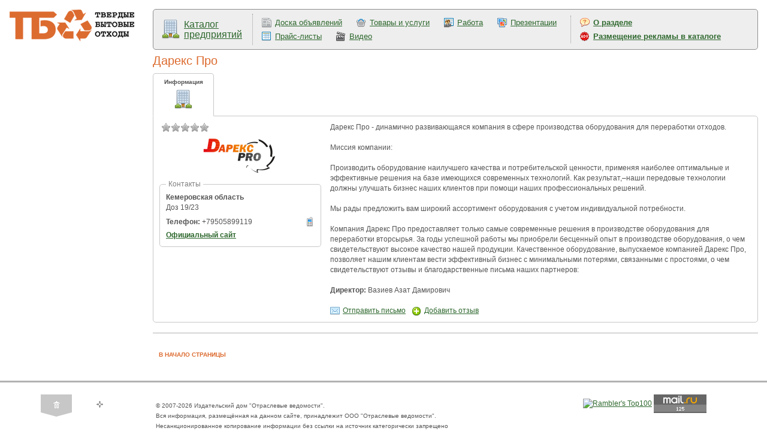

--- FILE ---
content_type: text/html; charset=windows-1251
request_url: https://www.solidwaste.ru/enterprise/1824/dareks_pro.html
body_size: 14120
content:
	<!DOCTYPE html>
	<html>
	<head>
		<title>
									Твердые бытовые отходы. Утилизация и переработка бытовых отходов. Вторичное сырье.			 / Каталог предприятий					</title>
				<meta http-equiv="Content-Type" content="text/html; charset=windows-1251">
		<meta name="robots" content="index,follow">
		<meta name="rating" content="general">
		<meta name="distribution" content="global">
		<meta name="revisit-after" content="5 days">
		<meta name="audience" content="all">
		<meta content="макулатура, вывоз мусора, переработка отходов, утилизация отходов, тбо, бытовые отходы, вторсырье, твердые отходы, лом черных металлов, переработка мусора, переработка шин, твердые бытовые отходы, куплю отходы, продам отходы, лом цветных металлов, отходы пвх, стеклобой, захоронение отходов, проблема отходов, вторичные ресурсы, пищевые отходы, обращение отходов, измельчители отходов, вывоз отходов, ноолр, отходы пластмасс, технологии отходов, образование отходов, использование отходов, размещение отходов, утилизация бытовых отходов, переработка бытовых отходов, полигоны отходов, цена отходов, полиэтилена отходы, отходы металла, хранение отходов, отходы пленки, сжигание отходов, ресайклинг, регенерация, рециклинг, рециркуляция" name=keywords>
		<meta content="Твердые бытовые отходы. Отходы - в доходы! Утилизация и переработка бытовых отходов и вторичного сырья и ресурсов." name=description>

		<link rel="stylesheet" type="text/css" href="/css/styles.css?v=121" title="style">
		<link rel="stylesheet" type="text/css" href="/css/magazineorder.css?v=121" title="style">
		<link rel="stylesheet" type="text/css" href="/css/banners.css?v=121" title="style">
		<link rel="stylesheet" type="text/css" href="/css/htmlform.css?v=121" title="style">
		<link media="screen" rel="stylesheet" href="/css/colorbox/colorbox.css?v=121">
		<link rel="stylesheet" type="text/css" href="/css/tabs.css?v=121" title="style">
		<link rel="stylesheet" type="text/css" href="/css/datepicker.css?v=121" title="style">
		<link rel="stylesheet" type="text/css" href="/css/beautyFilter.css?v=121" title="style">
		<link rel="stylesheet" type="text/css" href="/css/pages.css?v=121" title="style">
		<link rel="stylesheet" type="text/css" href="/css/ourjurnaldocs.css?v=121" title="style">
		<link rel="stylesheet" type="text/css" href="/css/subscribeWarning.css?v=121" title="style">
		<link rel="stylesheet" type="text/css" href="/css/tizer.css?v=121" title="style">
		<link rel="stylesheet" type="text/css" href="/css/linkTags.css?v=121" title="style">
		<link rel="stylesheet" type="text/css" href="/css/ppMenu.css?v=121" title="style">
		<link rel="stylesheet" type="text/css" href="/css/advConfirm.css?v=121" title="style">
		<link rel="stylesheet" type="text/css" href="/css/entMenu.css?v=121" title="style">
		<link rel="stylesheet" type="text/css" href="/css/rating.css?v=121" title="style">
		<link rel="stylesheet" type="text/css" href="/css/sumoselect.css?v=121" title="style">

		<script type="text/javascript" src="/_js/jquery.min.js?v=121"></script>
		<script type="text/javascript" src="/_js/jquery.sumoselect.min.js?v=121"></script>
		<script type="text/javascript" src="/_js/jquery.idTabs.min.js?v=121"></script>
		<script type="text/javascript" src="/_js/anketa.portal.js?v=121"></script>
		<script type="text/javascript" src="/_js/magazineorder.js?v=121"></script>
		<script type="text/javascript" src="/_js/datepicker.js?v=121"></script>
		<script type="text/javascript" src="/_js/jquery.flot.js?v=121"></script>
		<script type="text/javascript" src="/_js/jquery.colorbox.js?v=121"></script>
		<script type="text/javascript" src="/_js/ajax.captcha.js?v=121"></script>
		<script type="text/javascript" src="/_js/advConfirm.js?v=121"></script>
		<script type="text/javascript" src="/_js/jquery.cookie.js?v=121"></script>
		<script type="text/javascript" src="/_js/subscribeWarning.js?v=121"></script>
		<script type="text/javascript" src="/_js/quickSearch.js?v=121"></script>
		<script type="text/javascript" src="/_js/ratingVote.js?v=121"></script>
		<script type="text/javascript" src="/_js/navigate.js?v=121"></script>
			<script>
		$(document).ready(function(){
			$( 'a[class="downloadMagazine"]' ).colorbox();
			$( 'a[rel="entPicture"]' ).colorbox();
		/* magazineorder */
			$( 'a[rel="viewmagazine"]' ).colorbox();
		});

		function call_nologin_order(checked) {
			if (checked && !document.getElementById('autoregister').value) jQuery().colorbox({href:'/nologin_order.php'});
		}
		function call_author(path) {
			jQuery.colorbox({href:path});
			return false;
		}
	</script>
		<link rel="icon" href="/favicon.ico" type="image/x-icon">
		<link rel="shortcut icon" href="/favicon.ico" type="image/x-icon">
		<script type="text/javascript">

  var _gaq = _gaq || [];
  _gaq.push(['_setAccount', 'UA-25450487-1']);
  _gaq.push(['_trackPageview']);

  (function() {
    var ga = document.createElement('script'); ga.type = 'text/javascript'; ga.async = true;
    ga.src = ('https:' == document.location.protocol ? 'https://ssl' : 'http://www') + '.google-analytics.com/ga.js';
    var s = document.getElementsByTagName('script')[0]; s.parentNode.insertBefore(ga, s);
  })();

</script>	</head>
	<body >
	<script>
		function OpenPopup(path) {
			win = window.open('/authors.php?' + path, 'child', 'left=100,top=100,width=400,height=400,status=0,toolbar=0,location=0,scrollbars=1,resizable=yes');
			win.focus();
		}
		function CreateWindow(path, w, h) {
			win = window.open(path, 'child', 'left=100,top=100,width=' + w + ',height=' + h + ',status=0,toolbar=0,location=0,scrollbars=1,resizable=yes');
			win.focus();
		}
	</script>
	<style>
.dotsLine {
	border: 1px solid #c8c8c8;
	background-color: #f0f0f0;
	height: 3px;
	border-radius: 5px;
	margin: 15px 0 15px 0;
}
</style>
<table width="100%" border="0" cellpadding="15" cellspacing="0">
	<tr>
		<td valign="top"><a href='/'><img id='logo' style="margin: 0 !important;" src='/i/cl.gif'></a>
		<br>
		</td>
		<td valign="top" width="100%">
<div class="entMenuSingle">
	<table>
		<tr>
			<td><div class="ent"><a href="/enterprise.html" style="">Каталог предприятий</a></div></td>
			<td><div class="menus" style="border-right: 1px dotted #999999;"><div class="sales">
<a href=/sales.html >Доска объявлений</a></b></div>
<div class="market">
<a href=/market.html >Товары и услуги</a></b></div>
<div class="job">
<a href=/job.html >Работа</a></b></div>
<div class="presentation">
<a href=/presentation.html >Презентации</a></b></div>
<div class="pricelist">
<a href=/pricelist.html >Прайс-листы</a></b></div>
<div class="video">
<a href=/video.html >Видео</a></b></div>
</div></td>
			<td><div class="menus" style="font-weight: bold;"><div class="about">
<a href=/enterprise/about.html >О разделе</a></b></div>
<div class="advert">
<a href=/enterprise/advert.html >Размещение рекламы в каталоге</a></b></div>
</div></td>
		</tr>
	</table>
</div>
<link href="/css/userEnt.css?v="121" rel="stylesheet" type="text/css">
<link href="/css/entCard.css?v="121" rel="stylesheet" type="text/css">
<script type="text/javascript" src="/_js/entCard.js"></script>
<div style="margin: 10px 0 80px 0;"><h1 style="font-weight: normal; font-size: 20px;">Дарекс Про</h1></div>
<div id="entDataField" act="" url="/enterprise/1824/dareks_pro" fullurl="/enterprise/1824/dareks_pro.html">
				<div class="buttons"><div act="" class="entMenuItem">Информация<br><a href="/enterprise/1824/dareks_pro.html"><img src="/i/enterprise32.png"></a></div></div>	<div id="entDataShowCard">
<div id="entCardDetailedList"><div id="entLeftColumn"><div class="cardRating"><img src="/i/star_off16.png"><img src="/i/star_off16.png"><img src="/i/star_off16.png"><img src="/i/star_off16.png"><img src="/i/star_off16.png"></div><div style="text-align: center;"><a href="/i/ent/1824/15810636856743.png" rel="entPicture"><img src="/i/ent/1824/preview-15810636856743.png"  width="150" height="66" ></a></div>				<div class="ppMenu">
					<div class="menuTop">
						<div class="header">Контакты</div>
						<div style="clear: both;"></div>
						<div class="entContacts">
							<b>Кемеровская область</b><br>Доз 19/23<br>
							<div class="entBreaker"></div><img src="/i/phone16.png"><b>Телефон:</b> +79505899119
							<br><a target="_blank" href="http://darex.pro/about">Официальный сайт</a>
						</div>
					</div>
				</div></div><div id="entMainText">Дарекс Про  - динамично развивающаяся компания в сфере производства оборудования для переработки отходов.<br />
<br />
Миссия компании: <br />
<br />
Производить оборудование наилучшего качества и потребительской ценности, применяя наиболее оптимальные и эффективные решения на базе имеющихся современных технологий. Как результат,–наши передовые технологии должны улучшать бизнес наших клиентов при помощи наших профессиональных решений.<br />
<br />
 Мы рады предложить вам широкий ассортимент оборудования с учетом индивидуальной потребности.<br />
<br />
Компания Дарекс Про предоставляет только самые современные решения в производстве оборудования для переработки вторсырья. За годы успешной работы мы приобрели бесценный опыт в производстве оборудования,  о чем свидетельствуют высокое качество нашей продукции. Качественное оборудование, выпускаемое компанией Дарекс Про, позволяет нашим клиентам вести эффективный бизнес с минимальными потерями, связанными  с простоями, о чем свидетельствуют отзывы и благодарственные письма наших партнеров:<br><br><b>Директор:</b> Вазиев Азат Дамирович<br><br><a href="#" id="showMailForm"><img src="/i/email16.png">Отправить письмо</a><a href="#" id="showCommentForm"><img src="/i/add16.png">Добавить отзыв</a></div><div id="mailForm"></div><div id="commentList"></div><div id="commentForm"></div><div style="clear: both;"></div></div>	</div>
</div>			<br><div class="line_content"><img src="/i/cl.gif"></div><br>
			<div class="block_content"><a href="#top" class="textbutton">В НАЧАЛО СТРАНИЦЫ</a></div>
		</td>
	</tr>
</table>



<div id="line_bot"><img src="/i/cl.gif"></div>
<table class="outer_tab" cellpadding="0" cellspacing="10"><tr valign="top"><td class="td_outer_side" align="center"><a href="/"><img src="/i/button_home_a.gif" class="icon_nav"></a><a href="/map.html"><img src="/i/button_map.gif" class="icon_nav"></a><br><img src="/i/cl.gif" class="spacer_side"></td>
<td class="td_outer_center"><p class="ft9">&copy; 2007-2026 Издательский дом "Отраслевые ведомости".<br>Вся информация, размещённая на данном сайте, принадлежит ООО "Отраслевые ведомости".<br>Несанкционированное копирование информации без ссылки на источник категорически запрещено</p></td>
<td class="td_outer_side2" valign=top align=right nowrap><!--begin of Rambler's Top100 code -->
<a href="http://top100.rambler.ru/top100/">
<img src="http://counter.rambler.ru/top100.cnt?829126" alt="" width=1 height=1 border=0></a>
<!--end of Top100 code-->
<!--begin of Top100 logo-->
<a href="http://top100.rambler.ru/top100/">
<img src="http://top100-images.rambler.ru/top100/banner-88x31-rambler-gray2.gif" onmouseover=nereidFade(this,100,30,10) class=transp onmouseout=nereidFade(this,30,50,5) alt="Rambler's Top100" width=88 height=31 border=0></a>
<!--end of Top100 logo -->

<!-- Rating@Mail.ru counter -->
<script type="text/javascript">
var _tmr = window._tmr || (window._tmr = []);
_tmr.push({id: "998158", type: "pageView", start: (new Date()).getTime()});
(function (d, w, id) {
  if (d.getElementById(id)) return;
  var ts = d.createElement("script"); ts.type = "text/javascript"; ts.async = true; ts.id = id;
  ts.src = (d.location.protocol == "https:" ? "https:" : "http:") + "//top-fwz1.mail.ru/js/code.js";
  var f = function () {var s = d.getElementsByTagName("script")[0]; s.parentNode.insertBefore(ts, s);};
  if (w.opera == "[object Opera]") { d.addEventListener("DOMContentLoaded", f, false); } else { f(); }
})(document, window, "topmailru-code");
</script><noscript><div>
<img src="//top-fwz1.mail.ru/counter?id=998158;js=na" style="border:0;position:absolute;left:-9999px;" alt="" />
</div></noscript>
<!-- //Rating@Mail.ru counter -->
<!-- Rating@Mail.ru logo -->
<a href="https://top.mail.ru/jump?from=998158">
<img src="//top-fwz1.mail.ru/counter?id=998158;t=418;l=1"
style="border:0;" height="31" width="88" alt="Рейтинг@Mail.ru" /></a>
<!-- //Rating@Mail.ru logo -->


<!--LiveInternet counter--><script type="text/javascript"><!--
document.write('<a href="http://www.liveinternet.ru/click" '+
'target=_blank><img src="http://counter.yadro.ru/hit?t14.4;r'+
escape(document.referrer)+((typeof(screen)=='undefined')?'':
';s'+screen.width+'*'+screen.height+'*'+(screen.colorDepth?
screen.colorDepth:screen.pixelDepth))+';u'+escape(document.URL)+
';'+Math.random()+
'" alt="" title="LiveInternet: показано число просмотров за 24 часа, посетителей за 24 часа и за сегодн\я" '+
'border=0 width=88 height=31 onmouseover=nereidFade(this,100,30,10) class=transp onmouseout=nereidFade(this,30,50,5)><\/a>')//--></script><!--/LiveInternet-->


<!-- Yandex.Metrika counter -->
<script type="text/javascript">
(function (d, w, c) {
    (w[c] = w[c] || []).push(function() {
        try {
            w.yaCounter13930282 = new Ya.Metrika({id:13930282,
                    webvisor:true,
                    clickmap:true,
                    trackLinks:true,
                    accurateTrackBounce:true});
        } catch(e) { }
    });

    var n = d.getElementsByTagName("script")[0],
        s = d.createElement("script"),
        f = function () { n.parentNode.insertBefore(s, n); };
    s.type = "text/javascript";
    s.async = true;
    s.src = (d.location.protocol == "https:" ? "https:" : "http:") + "//mc.yandex.ru/metrika/watch.js";

    if (w.opera == "[object Opera]") {
        d.addEventListener("DOMContentLoaded", f, false);
    } else { f(); }
})(document, window, "yandex_metrika_callbacks");
</script>
<noscript><div><img src="//mc.yandex.ru/watch/13930282" style="position:absolute; left:-9999px;" alt="" /></div></noscript>
<!-- /Yandex.Metrika counter --></td></tr></table>
<span style='display: none;'>Thu, 22 Jan 2026 15:18:32</span>
</div>
</body>
</html>

--- FILE ---
content_type: text/css
request_url: https://www.solidwaste.ru/css/beautyFilter.css?v=121
body_size: 978
content:
/* Add info */
#addInfo {
	text-align: center;
	margin-bottom: 10px;
}
/* table */
#beautyTableMain {
	text-align: center;
	margin-bottom: 10px;
	margin-top: 10px;
}
#beautyTable {
	display: inline-block;
	background-color: #f0f0f0;
	padding: 10px 10px 5px 10px;
	border-radius: 10px 10px 0 0;
}
#beautyTable .filterBlock {
	display: inline-block;
	margin-bottom: 5px;
	margin-right: 5px;
}
#beautyTable input {
	display: inline-block;
	vertical-align: middle;
}
/* Beauty rubrics */
#beautyRubrics {
	/*white-space: nowrap;*/
	display: inline-block;
	padding: 5px 10px 5px 10px;
}
#beautyRubrics div {
	background-color: #fff;
	display: inline-block;
	border: 1px solid #c8c8c8;
	border-radius: 5px;
	padding: 3px;
	margin: 0 3px 3px 0;
}
#beautyRubrics div.selected {
	background: #c8c8c8 url("../i/smalldel.png") no-repeat right center;
	padding-right: 16px;
}
#beautyRubrics div.selected a {
	color: #fff;
	text-decoration: none;
}
#beautyRubrics div a {
	font-size: 12px;
}